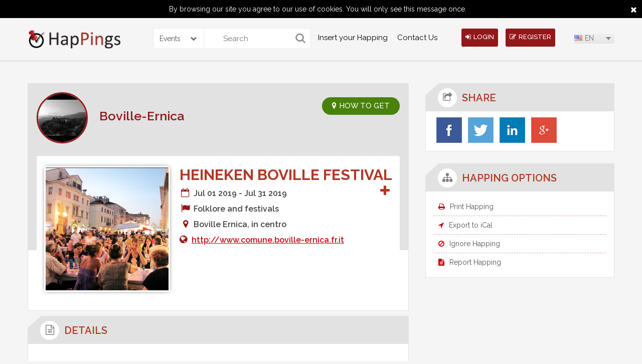

--- FILE ---
content_type: text/html; charset=utf-8
request_url: https://www.google.com/recaptcha/api2/aframe
body_size: 135
content:
<!DOCTYPE HTML><html><head><meta http-equiv="content-type" content="text/html; charset=UTF-8"></head><body><script nonce="XuaMfc37-HwUsIC2tbC47A">/** Anti-fraud and anti-abuse applications only. See google.com/recaptcha */ try{var clients={'sodar':'https://pagead2.googlesyndication.com/pagead/sodar?'};window.addEventListener("message",function(a){try{if(a.source===window.parent){var b=JSON.parse(a.data);var c=clients[b['id']];if(c){var d=document.createElement('img');d.src=c+b['params']+'&rc='+(localStorage.getItem("rc::a")?sessionStorage.getItem("rc::b"):"");window.document.body.appendChild(d);sessionStorage.setItem("rc::e",parseInt(sessionStorage.getItem("rc::e")||0)+1);localStorage.setItem("rc::h",'1768865410505');}}}catch(b){}});window.parent.postMessage("_grecaptcha_ready", "*");}catch(b){}</script></body></html>

--- FILE ---
content_type: application/javascript; charset=utf-8
request_url: https://fundingchoicesmessages.google.com/f/AGSKWxVqnn3mw4VGH9zPRNJZ5iyiYt6g-0vBfBBBXz8iR9FCrhasmOlQU8g7GAwFCLPXDCxLtRzsbV56Li1eGdmX4ZYuXVaqUswBYV7ZvYUci8AT4gRNYIphzxUxNwgMCRYkv8ot-76iVPBSLYWTdR0tqrlBjgfD9_foJRK9Gew1yDR6aMMtmCGrzqMLTD4S/_/apopwin./468xads./imlive300_-ad_125x125.-ads.swf
body_size: -1289
content:
window['4026cc0f-916c-43c5-88c1-b0b6b44abc7f'] = true;